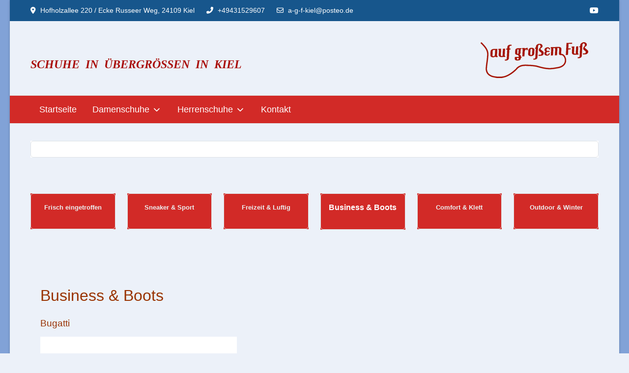

--- FILE ---
content_type: text/html; charset=utf-8
request_url: https://auf-grossem-fuss.de/index.php/herrenschuhe/herrenschuhe-business-boots/2705-bugatti-25
body_size: 12091
content:
<!DOCTYPE html>
<html lang="de-de" dir="ltr">

<head>
   <meta http-equiv="X-UA-Compatible" content="IE=edge" /><meta name="viewport" content="width=device-width, initial-scale=1" /><meta name="HandheldFriendly" content="true" /><meta name="apple-mobile-web-app-capable" content="YES" /> <!-- document meta -->
   <meta charset="utf-8">
	<meta name="description" content="Herrenschuhe in Übergrößen in Kiel sind im Schuhgeschäft auf großem Fuß in Kiel stets in großen Größen vorrätig.">
	<meta name="generator" content="Joomla! - Open Source Content Management">
	<title>Bugatti</title>
<link href="/images/logo.png?919d9e" rel="shortcut icon" type="image/png" sizes="any">
	<link href="https://use.fontawesome.com/releases/v6.5.1/css/all.css?919d9e" rel="stylesheet">
	<link href="/media/vendor/joomla-custom-elements/css/joomla-alert.min.css?0.4.1" rel="stylesheet">
	<link href="https://auf-grossem-fuss.de/plugins/system/jmgyoutubedsgvo/assets/css/jmgyoutubedsgvo.css" rel="stylesheet">
	<link href="/plugins/system/cookiespolicynotificationbar/assets/css/cpnb-style.min.css" rel="stylesheet" media="all">
	<style>

/* BEGIN: Cookies Policy Notification Bar - J! system plugin (Powered by: Web357.com) */
.cpnb-outer { border-color: rgba(12, 40, 107, 1); }
.cpnb-outer.cpnb-div-position-top { border-bottom-width: 1px; }
.cpnb-outer.cpnb-div-position-bottom { border-top-width: 1px; }
.cpnb-outer.cpnb-div-position-top-left, .cpnb-outer.cpnb-div-position-top-right, .cpnb-outer.cpnb-div-position-bottom-left, .cpnb-outer.cpnb-div-position-bottom-right { border-width: 1px; }
.cpnb-message { color: #f1f1f3; }
.cpnb-message a { color: #ffffff }
.cpnb-button, .cpnb-button-ok, .cpnb-m-enableAllButton { -webkit-border-radius: 4px; -moz-border-radius: 4px; border-radius: 4px; font-size: 12px; color: #ffffff; background-color: rgba(50, 181, 81, 1); }
.cpnb-button:hover, .cpnb-button:focus, .cpnb-button-ok:hover, .cpnb-button-ok:focus, .cpnb-m-enableAllButton:hover, .cpnb-m-enableAllButton:focus { color: #ffffff; background-color: rgba(55, 143, 41, 1); }
.cpnb-button-decline, .cpnb-button-delete, .cpnb-button-decline-modal, .cpnb-m-DeclineAllButton { color: #ffffff; background-color: rgba(119, 31, 31, 1); }
.cpnb-button-decline:hover, .cpnb-button-decline:focus, .cpnb-button-delete:hover, .cpnb-button-delete:focus, .cpnb-button-decline-modal:hover, .cpnb-button-decline-modal:focus, .cpnb-m-DeclineAllButton:hover, .cpnb-m-DeclineAllButton:focus { color: #ffffff; background-color: rgba(175, 38, 20, 1); }
.cpnb-button-cancel, .cpnb-button-reload, .cpnb-button-cancel-modal { color: #ffffff; background-color: rgba(90, 90, 90, 1); }
.cpnb-button-cancel:hover, .cpnb-button-cancel:focus, .cpnb-button-reload:hover, .cpnb-button-reload:focus, .cpnb-button-cancel-modal:hover, .cpnb-button-cancel-modal:focus { color: #ffffff; background-color: rgba(54, 54, 54, 1); }
.cpnb-button-settings, .cpnb-button-settings-modal { color: #ffffff; background-color: rgba(90, 90, 90, 1); }
.cpnb-button-settings:hover, .cpnb-button-settings:focus, .cpnb-button-settings-modal:hover, .cpnb-button-settings-modal:focus { color: #ffffff; background-color: rgba(54, 54, 54, 1); }
.cpnb-button-more-default, .cpnb-button-more-modal { color: #ffffff; background-color: rgba(123, 138, 139, 1); }
.cpnb-button-more-default:hover, .cpnb-button-more-modal:hover, .cpnb-button-more-default:focus, .cpnb-button-more-modal:focus { color: #ffffff; background-color: rgba(105, 118, 119, 1); }
.cpnb-m-SaveChangesButton { color: #ffffff; background-color: rgba(133, 199, 136, 1); }
.cpnb-m-SaveChangesButton:hover, .cpnb-m-SaveChangesButton:focus { color: #ffffff; background-color: rgba(96, 153, 100, 1); }
@media only screen and (max-width: 600px) {
.cpnb-left-menu-toggle::after, .cpnb-left-menu-toggle-button {
content: "Categories";
}
}
/* END: Cookies Policy Notification Bar - J! system plugin (Powered by: Web357.com) */
</style>
<script src="/media/vendor/jquery/js/jquery.min.js?3.7.1"></script>
	<script src="/media/astroid/js/jquery.easing.min.js?919d9e"></script>
	<script src="/media/astroid/js/offcanvas.min.js?919d9e"></script>
	<script src="/media/astroid/js/mobilemenu.min.js?919d9e"></script>
	<script src="/media/astroid/js/megamenu.min.js?919d9e"></script>
	<script src="/media/astroid/js/jquery.hoverIntent.min.js?919d9e"></script>
	<script src="/media/astroid/js/smooth-scroll.polyfills.min.js?919d9e"></script>
	<script src="/media/astroid/js/script.min.js?919d9e"></script>
	<script type="application/json" class="joomla-script-options new">{"joomla.jtext":{"ERROR":"Fehler","MESSAGE":"Nachricht","NOTICE":"Hinweis","WARNING":"Warnung","JCLOSE":"Schließen","JOK":"OK","JOPEN":"Öffnen"},"system.paths":{"root":"","rootFull":"https:\/\/auf-grossem-fuss.de\/","base":"","baseFull":"https:\/\/auf-grossem-fuss.de\/"},"csrf.token":"bf2397dcd774408e675e50bd44b5fb85"}</script>
	<script src="/media/system/js/core.min.js?a3d8f8"></script>
	<script src="/media/system/js/messages.min.js?9a4811" type="module"></script>
	<script src="/modules/mod_articles_news_isto/assets/jquery.touchSlider.js"></script>
	<script src="/plugins/system/cookiespolicynotificationbar/assets/js/cookies-policy-notification-bar.min.js"></script>
	<script>
			var scroll = new SmoothScroll('a[href*="#"]', {
            speed: 367
            , header: ".astroid-header"
			});</script>
	<script type="application/ld+json">{"@context":"https://schema.org","@graph":[{"@type":"Organization","@id":"https://auf-grossem-fuss.de/#/schema/Organization/base","name":"Auf großem Fuß - Schuhe Übergrößen Kiel","url":"https://auf-grossem-fuss.de/"},{"@type":"WebSite","@id":"https://auf-grossem-fuss.de/#/schema/WebSite/base","url":"https://auf-grossem-fuss.de/","name":"Auf großem Fuß - Schuhe Übergrößen Kiel","publisher":{"@id":"https://auf-grossem-fuss.de/#/schema/Organization/base"}},{"@type":"WebPage","@id":"https://auf-grossem-fuss.de/#/schema/WebPage/base","url":"https://auf-grossem-fuss.de/index.php/herrenschuhe/herrenschuhe-business-boots/2705-bugatti-25","name":"Bugatti","description":"Herrenschuhe in Übergrößen in Kiel sind im Schuhgeschäft auf großem Fuß in Kiel stets in großen Größen vorrätig.","isPartOf":{"@id":"https://auf-grossem-fuss.de/#/schema/WebSite/base"},"about":{"@id":"https://auf-grossem-fuss.de/#/schema/Organization/base"},"inLanguage":"de-DE"},{"@type":"Article","@id":"https://auf-grossem-fuss.de/#/schema/com_content/article/2705","name":"Bugatti","headline":"Bugatti","inLanguage":"de-DE","isPartOf":{"@id":"https://auf-grossem-fuss.de/#/schema/WebPage/base"}}]}</script>
	<script>

// BEGIN: Cookies Policy Notification Bar - J! system plugin (Powered by: Web357.com)
var cpnb_config = {"w357_joomla_caching":0,"w357_position":"bottom","w357_show_close_x_icon":"1","w357_hide_after_time":"display_always","w357_duration":"60","w357_animate_duration":"1000","w357_limit":"0","w357_message":"Um die optimale Nutzung unserer Website zu ermöglichen, verwenden wir Cookies. Um nicht gegen geltende Gesetze zu verstoßen, benötigen wir dazu Ihr ausdrückliches Einverständnis.","w357_display_ok_btn":"1","w357_buttonText":"Ja, ich gebe mein Einverständnis!","w357_display_decline_btn":"1","w357_buttonDeclineText":"Ablehnen","w357_display_cancel_btn":"0","w357_buttonCancelText":"Schließen","w357_display_settings_btn":0,"w357_buttonSettingsText":"Einstellungen","w357_buttonMoreText":"Weitere Informationen","w357_buttonMoreLink":"","w357_display_more_info_btn":"1","w357_fontColor":"#f1f1f3","w357_linkColor":"#ffffff","w357_fontSize":"12px","w357_backgroundColor":"rgba(54, 100, 168, 1)","w357_borderWidth":"1","w357_body_cover":"1","w357_overlay_state":"0","w357_overlay_color":"rgba(10, 10, 10, 0.3)","w357_height":"auto","w357_cookie_name":"cookiesDirective","w357_link_target":"_self","w357_popup_width":"800","w357_popup_height":"600","w357_customText":"\u003Ch1\u003EVereinbarung zur Verwendung von Cookies\u003C\/h1\u003E\r\n\u003Chr \/\u003E\r\n\u003Ch3\u003EAllgemeine Verwendung\u003C\/h3\u003E\r\n\u003Cp\u003EWir verwenden Cookies, Tracking Pixels und ähnliche Technologien auf unserer Website. Cookies sind kleine Dateien, die von uns erstellt und auf Ihrem Gerät gespeichert werden. Unsere Website verwendet Cookies, die von uns oder von Dritten zu verschiedenen Zwecken im Rahmen der Verwendung und Funktionalität einschließlich der Personalisierung unserer Website abgelegt werden. Es ist möglich, dass Cookies verwendet werden, um zu nachzuvollziehen, wie Sie die Website verwenden und so zielgerichtete Werbung anzuzeigen.\u003C\/p\u003E\r\n\u003Ch3\u003EDritt-Anbieter\u003C\/h3\u003E\r\n\u003Cp\u003EUnsere Website nutzt verschiedene Dienste von Dritt-Anbietern. Wenn Sie auf unserer Website sind, können diese Dienste anonyme Cookies im Browser des Benutzers ablegen und diese Cookies mit in der Cookie-Datei des Besuchers speichern. Im folgenden eine Liste einiger derartiger Dienste: Google, Facebook, Twitter, Adroll, MailChimp, Sucuri, Intercom und andere soziale Netzwerke, Anzeigen-Agenturen, Sicherheits-Software wie z.B. Firewalls, Datenanalyse-Unternehmen und Anbieter von Internetzugängen. Diese Dienste sammeln möglicherweise auch anonyme Identifizierungsmerkmale wie die IP-Adresse, den HTTP-Referrer, die eindeutige Geräte-Kennung und andere nicht-persönliche Informationen zur Identifizierung sowie Server Logfiles.\u003C\/p\u003E\r\n\u003Chr \/\u003E","w357_more_info_btn_type":"custom_text","w357_blockCookies":"1","w357_autoAcceptAfterScrolling":"0","w357_numOfScrolledPixelsBeforeAutoAccept":"300","w357_reloadPageAfterAccept":"0","w357_enableConfirmationAlerts":"0","w357_enableConfirmationAlertsForAcceptBtn":0,"w357_enableConfirmationAlertsForDeclineBtn":0,"w357_enableConfirmationAlertsForDeleteBtn":0,"w357_confirm_allow_msg":"Hiermit erlauben Sie, dass diese Website in diesem Browser Cookies setzen und verwenden darf. Sind Sie sicher, dass Sie diese Funktion aktivieren und erlauben möchten?","w357_confirm_delete_msg":"Hiermit löschen Sie die von dieser Website in diesem Browser gesetzen Cookies. Sind Sie sicher, dass Sie alle Cookies dieser Website deaktivieren und löschen möchten?","w357_show_in_iframes":"0","w357_shortcode_is_enabled_on_this_page":0,"w357_base_url":"https:\/\/auf-grossem-fuss.de\/","w357_base_ajax_url":"https:\/\/auf-grossem-fuss.de\/","w357_current_url":"https:\/\/auf-grossem-fuss.de\/index.php\/herrenschuhe\/herrenschuhe-business-boots\/2705-bugatti-25","w357_always_display":"0","w357_show_notification_bar":true,"w357_expiration_cookieSettings":"365","w357_expiration_cookieAccept":"365","w357_expiration_cookieDecline":"180","w357_expiration_cookieCancel":"3","w357_accept_button_class_notification_bar":"cpnb-accept-btn","w357_decline_button_class_notification_bar":"cpnb-decline-btn","w357_cancel_button_class_notification_bar":"cpnb-cancel-btn","w357_settings_button_class_notification_bar":"cpnb-settings-btn","w357_moreinfo_button_class_notification_bar":"cpnb-moreinfo-btn","w357_accept_button_class_notification_bar_modal_window":"cpnb-accept-btn-m","w357_decline_button_class_notification_bar_modal_window":"cpnb-decline-btn-m","w357_save_button_class_notification_bar_modal_window":"cpnb-save-btn-m","w357_buttons_ordering":"[\u0022ok\u0022,\u0022decline\u0022,\u0022cancel\u0022,\u0022settings\u0022,\u0022moreinfo\u0022]"};
// END: Cookies Policy Notification Bar - J! system plugin (Powered by: Web357.com)
</script>
	<script>

// BEGIN: Cookies Policy Notification Bar - J! system plugin (Powered by: Web357.com)
var cpnb_cookiesCategories = {"cookie_categories_group0":{"cookie_category_id":"required-cookies","cookie_category_name":"Required Cookies","cookie_category_description":"The Required or Functional cookies relate to the functionality of our websites and allow us to improve the service we offer to you through our websites, for example by allowing you to carry information across pages of our website to avoid you having to re-enter information, or by recognizing your preferences when you return to our website.","cookie_category_checked_by_default":"2","cookie_category_status":"1"},"cookie_categories_group1":{"cookie_category_id":"analytical-cookies","cookie_category_name":"Analytical Cookies","cookie_category_description":"Analytical cookies allow us to recognize and to count the number of visitors to our website, to see how visitors move around the website when they are using it and to record which content viewers view and are interested in. This helps us to determine how frequently particular pages and advertisements are visited and to determine the most popular areas of our website. This helps us to improve the service which we offer to you by helping us make sure our users are finding the information they are looking for, by providing anonymized demographic data to third parties in order to target advertising more appropriately to you, and by tracking the success of advertising campaigns on our website.","cookie_category_checked_by_default":"0","cookie_category_status":"1"},"cookie_categories_group2":{"cookie_category_id":"social-media-cookies","cookie_category_name":"Social Media","cookie_category_description":"These cookies allow you to share Website content with social media platforms (e.g., Facebook, Twitter, Instagram). We have no control over these cookies as they are set by the social media platforms themselves.","cookie_category_checked_by_default":"0","cookie_category_status":"1"},"cookie_categories_group3":{"cookie_category_id":"targeted-advertising-cookies","cookie_category_name":"Targeted Advertising Cookies","cookie_category_description":"Advertising and targeting cookies are used to deliver advertisements more relevant to you, but can also limit the number of times you see an advertisement and be used to chart the effectiveness of an ad campaign by tracking users’ clicks. They can also provide security in transactions. They are usually placed by third-party advertising networks with a website operator’s permission but can be placed by the operator themselves. They can remember that you have visited a website, and this information can be shared with other organizations, including other advertisers. They cannot determine who you are though, as the data collected is never linked to your profile. ","cookie_category_checked_by_default":"0","cookie_category_status":"1"}};
// END: Cookies Policy Notification Bar - J! system plugin (Powered by: Web357.com)
</script>
	<script>

// BEGIN: Cookies Policy Notification Bar - J! system plugin (Powered by: Web357.com)
var cpnb_manager = {"w357_m_modalState":"0","w357_m_floatButtonState":"1","w357_m_floatButtonPosition":"bottom_left","w357_m_HashLink":"cookies","w357_m_modal_menuItemSelectedBgColor":"rgba(200, 200, 200, 1)","w357_m_saveChangesButtonColorAfterChange":"rgba(13, 92, 45, 1)","w357_m_floatButtonIconSrc":"https:\/\/auf-grossem-fuss.de\/media\/plg_system_cookiespolicynotificationbar\/icons\/cpnb-cookies-manager-icon-1-64x64.png","w357_m_FloatButtonIconType":"image","w357_m_FloatButtonIconFontAwesomeName":"fas fa-cookie-bite","w357_m_FloatButtonIconFontAwesomeSize":"fa-lg","w357_m_FloatButtonIconFontAwesomeColor":"rgba(61, 47, 44, 0.84)","w357_m_FloatButtonIconUikitName":"cog","w357_m_FloatButtonIconUikitSize":"1","w357_m_FloatButtonIconUikitColor":"rgba(61, 47, 44, 0.84)","w357_m_floatButtonText":"Cookie Manager","w357_m_modalHeadingText":"Erweiterte Cookie Einstellungen","w357_m_checkboxText":"Aktiviert","w357_m_lockedText":"(Gesperrt)","w357_m_EnableAllButtonText":"Allow All Cookies","w357_m_DeclineAllButtonText":"Alle Cookies ablehnen","w357_m_SaveChangesButtonText":"Einstellungen speichern","w357_m_confirmationAlertRequiredCookies":"Diese Cookies sind für diese Website unbedingt erforderlich. Sie können diese Kategorie von Cookies nicht deaktivieren. Vielen Dank für dein Verständnis!"};
// END: Cookies Policy Notification Bar - J! system plugin (Powered by: Web357.com)
</script>
 <!-- joomla head -->
   <link href="/media/templates/site/tp_company/css/compiled-e95b73f13493beef0890ac07e6862851.css" rel="stylesheet" type="text/css" />
<link href="/media/templates/site/tp_company/css/compiled-e49fd017e87696a951b43fc4b55c7b6d.css" rel="stylesheet" type="text/css" />
 <!-- head styles -->
    <!-- head scripts -->

<!-- BEGIN: Google Analytics -->
<!-- The cookies are disabled for the analytical-cookies category . -->
<!-- END: Google Analytics -->

<!-- BEGIN: Facebook -->
<!-- The cookies are disabled for the social-media-cookies category . -->
<!-- END: Facebook -->
</head> <!-- document head -->

<body class="site astroid-framework com-content view-article layout-blog itemid-267 herrenschuhe-business-boots-alias tp-style-38 de-DE ltr">
   <a title="Back to Top" id="astroid-backtotop" class="square" href="javascript:void(0)"><i class="fas fa-arrow-up"></i></a><!-- astroid container -->
<div class="astroid-container">
    <div class="astroid-mobilemenu d-none d-init dir-left" data-class-prefix="astroid-mobilemenu" id="astroid-mobilemenu">
   <div class="burger-menu-button active">
      <button aria-label="Mobile Menu Toggle" type="button" class="button close-offcanvas offcanvas-close-btn">
         <span class="box">
            <span class="inner"></span>
         </span>
      </button>
   </div>
   <ul class="astroid-mobile-menu d-none"><li class="nav-item nav-item-id-101 nav-item-level-1 nav-item-default"><!--menu link starts-->
<a href="/index.php" title="Startseite" class=" nav-link-item-id-101 nav-link item-link-component item-level-1" data-drop-action="hover">
   <span class="nav-title">
                                          Startseite                              </span>
   </a>
<!--menu link ends--></li><li class="nav-item nav-item-id-272 nav-item-level-1 nav-item-deeper nav-item-parent has-megamenu nav-item-megamenu"><!--menu link starts-->
<a href="/index.php/damenschuhe" title="Damenschuhe" class=" nav-link-item-id-272 nav-link item-link-component item-level-1" data-drop-action="hover">
   <span class="nav-title">
                                          Damenschuhe                              </span>
   </a>
<!--menu link ends--><ul class="nav-child list-group navbar-subnav level-1"><li class="nav-item-submenu nav-item-id-275 nav-item-level-2 nav-item-parent nav-item-megamenu"><!--menu link starts-->
<a href="/index.php/damenschuhe/damenschuhe-frisch-eingetroffen" title="Frisch eingetroffen" class=" nav-link-item-id-275 nav-link item-link-component item-level-2" data-drop-action="hover">
   <span class="nav-title">
                                          Frisch eingetroffen                              </span>
   </a>
<!--menu link ends--></li><li class="nav-item-submenu nav-item-id-279 nav-item-level-2 nav-item-parent nav-item-megamenu"><!--menu link starts-->
<a href="/index.php/damenschuhe/damenschuhe-sneaker-booties" title="Sneaker &amp; Booties" class=" nav-link-item-id-279 nav-link item-link-component item-level-2" data-drop-action="hover">
   <span class="nav-title">
                                          Sneaker &amp; Booties                              </span>
   </a>
<!--menu link ends--></li><li class="nav-item-submenu nav-item-id-280 nav-item-level-2 nav-item-parent nav-item-megamenu"><!--menu link starts-->
<a href="/index.php/damenschuhe/damenschuhe-elegant" title="Elegant" class=" nav-link-item-id-280 nav-link item-link-component item-level-2" data-drop-action="hover">
   <span class="nav-title">
                                          Elegant                              </span>
   </a>
<!--menu link ends--></li><li class="nav-item-submenu nav-item-id-281 nav-item-level-2 nav-item-parent nav-item-megamenu"><!--menu link starts-->
<a href="/index.php/damenschuhe/damenschuhe-comfort" title="Comfort" class=" nav-link-item-id-281 nav-link item-link-component item-level-2" data-drop-action="hover">
   <span class="nav-title">
                                          Comfort                              </span>
   </a>
<!--menu link ends--></li><li class="nav-item-submenu nav-item-id-282 nav-item-level-2 nav-item-parent nav-item-megamenu"><!--menu link starts-->
<a href="/index.php/damenschuhe/damenschuhe-luftig" title="Luftig" class=" nav-link-item-id-282 nav-link item-link-component item-level-2" data-drop-action="hover">
   <span class="nav-title">
                                          Luftig                              </span>
   </a>
<!--menu link ends--></li><li class="nav-item-submenu nav-item-id-283 nav-item-level-2 nav-item-parent nav-item-megamenu"><!--menu link starts-->
<a href="/index.php/damenschuhe/damenschuhe-warm-outdoor" title="Warm &amp; Outdoor" class=" nav-link-item-id-283 nav-link item-link-component item-level-2" data-drop-action="hover">
   <span class="nav-title">
                                          Warm &amp; Outdoor                              </span>
   </a>
<!--menu link ends--></li></ul></li><li class="nav-item nav-item-id-248 nav-item-level-1 nav-item-active nav-item-deeper nav-item-parent has-megamenu nav-item-megamenu"><!--menu link starts-->
<a href="/index.php/herrenschuhe" title="Herrenschuhe" class=" nav-link-item-id-248 nav-link active item-link-component item-level-1" data-drop-action="hover">
   <span class="nav-title">
                                          Herrenschuhe                              </span>
   </a>
<!--menu link ends--><ul class="nav-child list-group navbar-subnav level-1"><li class="nav-item-submenu nav-item-id-264 nav-item-level-2 nav-item-parent nav-item-megamenu"><!--menu link starts-->
<a href="/index.php/herrenschuhe/herrenschuhe-frisch-eingetroffen" title="Frisch eingetroffen" class=" nav-link-item-id-264 nav-link item-link-component item-level-2" data-drop-action="hover">
   <span class="nav-title">
                                          Frisch eingetroffen                              </span>
   </a>
<!--menu link ends--></li><li class="nav-item-submenu nav-item-id-265 nav-item-level-2 nav-item-parent nav-item-megamenu"><!--menu link starts-->
<a href="/index.php/herrenschuhe/herrenschuhe-sneaker-sport" title="Sneaker &amp; Sport" class=" nav-link-item-id-265 nav-link item-link-component item-level-2" data-drop-action="hover">
   <span class="nav-title">
                                          Sneaker &amp; Sport                              </span>
   </a>
<!--menu link ends--></li><li class="nav-item-submenu nav-item-id-266 nav-item-level-2 nav-item-parent nav-item-megamenu"><!--menu link starts-->
<a href="/index.php/herrenschuhe/herrenschuhe-freizeit-luftig" title="Freizeit &amp; Luftig" class=" nav-link-item-id-266 nav-link item-link-component item-level-2" data-drop-action="hover">
   <span class="nav-title">
                                          Freizeit &amp; Luftig                              </span>
   </a>
<!--menu link ends--></li><li class="nav-item-submenu nav-item-id-267 nav-item-level-2 nav-item-current nav-item-active nav-item-parent nav-item-megamenu"><!--menu link starts-->
<a href="/index.php/herrenschuhe/herrenschuhe-business-boots" title="Business &amp; Boots" class=" nav-link-item-id-267 nav-link active item-link-component item-level-2" data-drop-action="hover">
   <span class="nav-title">
                                          Business &amp; Boots                              </span>
   </a>
<!--menu link ends--></li><li class="nav-item-submenu nav-item-id-268 nav-item-level-2 nav-item-parent nav-item-megamenu"><!--menu link starts-->
<a href="/index.php/herrenschuhe/herrenschuhe-comfort-slipper-klett" title="Comfort &amp; Klett" class=" nav-link-item-id-268 nav-link item-link-component item-level-2" data-drop-action="hover">
   <span class="nav-title">
                                          Comfort &amp; Klett                              </span>
   </a>
<!--menu link ends--></li><li class="nav-item-submenu nav-item-id-269 nav-item-level-2 nav-item-parent nav-item-megamenu"><!--menu link starts-->
<a href="/index.php/herrenschuhe/herrenschuhe-outdoor-winter" title="Outdoor &amp; Winter" class=" nav-link-item-id-269 nav-link item-link-component item-level-2" data-drop-action="hover">
   <span class="nav-title">
                                          Outdoor &amp; Winter                              </span>
   </a>
<!--menu link ends--></li></ul></li><li class="nav-item nav-item-id-270 nav-item-level-1"><!--menu link starts-->
<a href="/index.php/kontakt" title="Kontakt" class=" nav-link-item-id-270 nav-link item-link-component item-level-1" data-drop-action="hover">
   <span class="nav-title">
                                          Kontakt                              </span>
   </a>
<!--menu link ends--></li></ul></div>    <!-- astroid content -->
    <div class="astroid-content">
                <!-- astroid layout -->
        <div class="astroid-layout astroid-layout-boxed">
                        <!-- astroid wrapper -->
            <div class="astroid-wrapper">
                                <section class="astroid-section" id="tb-0gk9k0im2"><div class="container"><div class="astroid-row row" id="ar-92acsn2eq"><div class="astroid-column col-lg-8 col-md-12 col-sm-12 col-12" id="tl-04toinw2w"><div class="astroid-module-position" id="k-mhj4hsa80"><div class="astroid-contact-info">
         <span class="astroid-contact-address">
                     <i class="fas fa-map-marker-alt"></i>
                           Hofholzallee 220 / Ecke Russeer Weg, 24109 Kiel      </span>
   
         <span class="astroid-contact-phone">
                     <i class="fas fa-phone-alt"></i>
                           <a href="tel:+49431529607">+49431529607</a>
      </span>
   
   
         <span class="astroid-contact-email">
                     <i class="far fa-envelope"></i>
                           <a href="mailto:a-g-f-kiel@posteo.de">a-g-f-kiel@posteo.de</a>
      </span>
   
   </div></div></div><div class="astroid-column col-lg-4 col-md-12 col-sm-12 col-12 float-right" id="tr-1iq2c9urj"><div class="astroid-module-position float-right" id="si-bsmg7jrp4"><div class="astroid-social-icons row">
    <div class="col"><a title="YouTube"  href="https://www.youtube.com/watch?v=lIAdWPp-BZ8" target="_blank" rel="noopener"><i class="fab fa-youtube"></i></a></div></div></div></div></div></div></section><section class="astroid-section hideonxs hideonsm hideonmd" id="lub-6eqtlmfp1"><div class="container"><div class="astroid-row row" id="ar-2cqz09asv"><div class="astroid-column col-lg-6 col-md-12 col-sm-12 col-12" id="l-g2w9xkyv9"><div class="astroid-module-position" id="ld-rq65aox04"><div class="logo-position moduletable ">
        
<div id="mod-custom38" class="mod-custom custom">
    <h3> </h3>
<h3><em><span style="color: #a90e0a; font-family: georgia, palatino, serif;"><strong><br /><span style="font-size: 24px;">SCHUHE  IN  ÜBERGRÖSSEN  IN  KIEL</span></strong></span><br /></em></h3></div>
</div></div></div><div class="astroid-column col-lg-6 col-md-12 col-sm-12 col-12 float-right" id="tr-0p2fnz4n6"><div class="astroid-module-position float-right" id="b-cmkl1l13g"><div class="banner-position moduletable ">
        
<div id="mod-custom265" class="mod-custom custom">
    <p><img style="float: left;" src="/images/logo.png" width="220" height="85" /></p></div>
</div></div></div></div></div></section><section class="astroid-section astroid-header-section border-bottom border-top" id="hs-1529472563843"><div class="container"><div class="astroid-row row" id="ar-1529472563843"><div class="astroid-column col-lg-12 col-md-12 col-sm-12 col-12" id="ac-1529472563843"><div class="astroid-module-position" id="h-xcsd4jegr"><!-- header starts -->
<header data-megamenu data-megamenu-class=".has-megamenu" data-megamenu-content-class=".megamenu-container" data-dropdown-arrow="true" data-header-offset="true" data-transition-speed="100" data-megamenu-animation="slide" data-easing="linear" data-astroid-trigger="hover" data-megamenu-submenu-class=".nav-submenu,.nav-submenu-static" id="astroid-header" class="astroid-header astroid-horizontal-header astroid-horizontal-left-header">
   <div class="d-flex flex-row justify-content-between">
               <div class="d-flex d-lg-none justify-content-start">
            <div class="header-mobilemenu-trigger d-lg-none burger-menu-button align-self-center" data-offcanvas="#astroid-mobilemenu" data-effect="mobilemenu-slide">
               <button aria-label="Mobile Menu Toggle" class="button" type="button"><span class="box"><span class="inner"></span></span></button>
            </div>
         </div>
            <div class="header-left-section d-flex justify-content-start flex-lg-grow-1">
                   <!-- logo starts -->
    <!-- image logo starts -->
        <div class="logo-wrapper astroid-logo">
                <a target="_self" class="astroid-logo astroid-logo-image d-flex align-items-center mr-0 mr-lg-4" href="https://auf-grossem-fuss.de/">
                                                                    
            <img src="https://auf-grossem-fuss.de/images/logo.png" alt="Auf großem Fuß - Schuhe Übergrößen Kiel" class="astroid-logo-mobile" />                            </a>
            </div>
    <!-- image logo ends -->
<!-- logo ends -->                        <div class="header-left-block d-none d-lg-block align-self-center ms-4">
                  <div class="header-block-item d-flex justify-content-start align-items-center"></div>              </div>
                   <div class=" align-self-center px-2 d-none d-lg-block"><ul class="nav astroid-nav d-none d-lg-flex"><li data-position="right" class="nav-item nav-item-id-101 nav-item-level-1 nav-item-default"><!--menu link starts-->
<a href="/index.php" title="Startseite" class=" nav-link-item-id-101 nav-link item-link-component item-level-1" data-drop-action="hover">
   <span class="nav-title">
                                          Startseite                              </span>
   </a>
<!--menu link ends--></li><li data-position="left" class="nav-item nav-item-id-272 nav-item-level-1 nav-item-deeper nav-item-parent has-megamenu nav-item-megamenu"><!--menu link starts-->
<a href="/index.php/damenschuhe" title="Damenschuhe" class=" nav-link-item-id-272 nav-link megamenu-item-link item-link-component item-level-1" data-drop-action="hover">
   <span class="nav-title">
                                          Damenschuhe                                                <i class="fas fa-chevron-down nav-item-caret"></i>
                  </span>
   </a>
<!--menu link ends--><div style="width:200px" class="megamenu-container"><div class="row m-0"><div class="col col-md-12"><ul class="nav-submenu megamenu-submenu-level-1"><li class="megamenu-menu-item nav-item-submenu nav-item-id-275 nav-item-level-2 nav-item-parent nav-item-megamenu"><!--menu link starts-->
<a href="/index.php/damenschuhe/damenschuhe-frisch-eingetroffen" title="Frisch eingetroffen" class="megamenu-title nav-link-item-id-275 megamenu-item-link item-link-component item-level-2" data-drop-action="hover">
   <span class="nav-title">
                                          Frisch eingetroffen                              </span>
   </a>
<!--menu link ends--></li></ul></div></div><div class="row m-0"><div class="col col-md-12"><ul class="nav-submenu megamenu-submenu-level-1"><li class="megamenu-menu-item nav-item-submenu nav-item-id-279 nav-item-level-2 nav-item-parent nav-item-megamenu"><!--menu link starts-->
<a href="/index.php/damenschuhe/damenschuhe-sneaker-booties" title="Sneaker &amp; Booties" class="megamenu-title nav-link-item-id-279 megamenu-item-link item-link-component item-level-2" data-drop-action="hover">
   <span class="nav-title">
                                          Sneaker &amp; Booties                              </span>
   </a>
<!--menu link ends--></li></ul></div></div><div class="row m-0"><div class="col col-md-12"><ul class="nav-submenu megamenu-submenu-level-1"><li class="megamenu-menu-item nav-item-submenu nav-item-id-280 nav-item-level-2 nav-item-parent nav-item-megamenu"><!--menu link starts-->
<a href="/index.php/damenschuhe/damenschuhe-elegant" title="Elegant" class="megamenu-title nav-link-item-id-280 megamenu-item-link item-link-component item-level-2" data-drop-action="hover">
   <span class="nav-title">
                                          Elegant                              </span>
   </a>
<!--menu link ends--></li></ul></div></div><div class="row m-0"><div class="col col-md-12"><ul class="nav-submenu megamenu-submenu-level-1"><li class="megamenu-menu-item nav-item-submenu nav-item-id-281 nav-item-level-2 nav-item-parent nav-item-megamenu"><!--menu link starts-->
<a href="/index.php/damenschuhe/damenschuhe-comfort" title="Comfort" class="megamenu-title nav-link-item-id-281 megamenu-item-link item-link-component item-level-2" data-drop-action="hover">
   <span class="nav-title">
                                          Comfort                              </span>
   </a>
<!--menu link ends--></li></ul></div></div><div class="row m-0"><div class="col col-md-12"><ul class="nav-submenu megamenu-submenu-level-1"><li class="megamenu-menu-item nav-item-submenu nav-item-id-282 nav-item-level-2 nav-item-parent nav-item-megamenu"><!--menu link starts-->
<a href="/index.php/damenschuhe/damenschuhe-luftig" title="Luftig" class="megamenu-title nav-link-item-id-282 megamenu-item-link item-link-component item-level-2" data-drop-action="hover">
   <span class="nav-title">
                                          Luftig                              </span>
   </a>
<!--menu link ends--></li></ul></div></div><div class="row m-0"><div class="col col-md-12"><ul class="nav-submenu megamenu-submenu-level-1"><li class="megamenu-menu-item nav-item-submenu nav-item-id-283 nav-item-level-2 nav-item-parent nav-item-megamenu"><!--menu link starts-->
<a href="/index.php/damenschuhe/damenschuhe-warm-outdoor" title="Warm &amp; Outdoor" class="megamenu-title nav-link-item-id-283 megamenu-item-link item-link-component item-level-2" data-drop-action="hover">
   <span class="nav-title">
                                          Warm &amp; Outdoor                              </span>
   </a>
<!--menu link ends--></li></ul></div></div></div></li><li data-position="left" class="nav-item nav-item-id-248 nav-item-level-1 nav-item-active nav-item-deeper nav-item-parent has-megamenu nav-item-megamenu"><!--menu link starts-->
<a href="/index.php/herrenschuhe" title="Herrenschuhe" class=" nav-link-item-id-248 nav-link active megamenu-item-link item-link-component item-level-1" data-drop-action="hover">
   <span class="nav-title">
                                          Herrenschuhe                                                <i class="fas fa-chevron-down nav-item-caret"></i>
                  </span>
   </a>
<!--menu link ends--><div style="width:200px" class="megamenu-container"><div class="row m-0"><div class="col col-md-12"><ul class="nav-submenu megamenu-submenu-level-1"><li class="megamenu-menu-item nav-item-submenu nav-item-id-264 nav-item-level-2 nav-item-parent nav-item-megamenu"><!--menu link starts-->
<a href="/index.php/herrenschuhe/herrenschuhe-frisch-eingetroffen" title="Frisch eingetroffen" class="megamenu-title nav-link-item-id-264 megamenu-item-link item-link-component item-level-2" data-drop-action="hover">
   <span class="nav-title">
                                          Frisch eingetroffen                              </span>
   </a>
<!--menu link ends--></li></ul></div></div><div class="row m-0"><div class="col col-md-12"><ul class="nav-submenu megamenu-submenu-level-1"><li class="megamenu-menu-item nav-item-submenu nav-item-id-265 nav-item-level-2 nav-item-parent nav-item-megamenu"><!--menu link starts-->
<a href="/index.php/herrenschuhe/herrenschuhe-sneaker-sport" title="Sneaker &amp; Sport" class="megamenu-title nav-link-item-id-265 megamenu-item-link item-link-component item-level-2" data-drop-action="hover">
   <span class="nav-title">
                                          Sneaker &amp; Sport                              </span>
   </a>
<!--menu link ends--></li></ul></div></div><div class="row m-0"><div class="col col-md-12"><ul class="nav-submenu megamenu-submenu-level-1"><li class="megamenu-menu-item nav-item-submenu nav-item-id-266 nav-item-level-2 nav-item-parent nav-item-megamenu"><!--menu link starts-->
<a href="/index.php/herrenschuhe/herrenschuhe-freizeit-luftig" title="Freizeit &amp; Luftig" class="megamenu-title nav-link-item-id-266 megamenu-item-link item-link-component item-level-2" data-drop-action="hover">
   <span class="nav-title">
                                          Freizeit &amp; Luftig                              </span>
   </a>
<!--menu link ends--></li></ul></div></div><div class="row m-0"><div class="col col-md-12"><ul class="nav-submenu megamenu-submenu-level-1"><li class="megamenu-menu-item nav-item-submenu nav-item-id-267 nav-item-level-2 nav-item-current nav-item-active nav-item-parent nav-item-megamenu"><!--menu link starts-->
<a href="/index.php/herrenschuhe/herrenschuhe-business-boots" title="Business &amp; Boots" class="megamenu-title nav-link-item-id-267 active megamenu-item-link item-link-component item-level-2" data-drop-action="hover">
   <span class="nav-title">
                                          Business &amp; Boots                              </span>
   </a>
<!--menu link ends--></li></ul></div></div><div class="row m-0"><div class="col col-md-12"><ul class="nav-submenu megamenu-submenu-level-1"><li class="megamenu-menu-item nav-item-submenu nav-item-id-268 nav-item-level-2 nav-item-parent nav-item-megamenu"><!--menu link starts-->
<a href="/index.php/herrenschuhe/herrenschuhe-comfort-slipper-klett" title="Comfort &amp; Klett" class="megamenu-title nav-link-item-id-268 megamenu-item-link item-link-component item-level-2" data-drop-action="hover">
   <span class="nav-title">
                                          Comfort &amp; Klett                              </span>
   </a>
<!--menu link ends--></li></ul></div></div><div class="row m-0"><div class="col col-md-12"><ul class="nav-submenu megamenu-submenu-level-1"><li class="megamenu-menu-item nav-item-submenu nav-item-id-269 nav-item-level-2 nav-item-parent nav-item-megamenu"><!--menu link starts-->
<a href="/index.php/herrenschuhe/herrenschuhe-outdoor-winter" title="Outdoor &amp; Winter" class="megamenu-title nav-link-item-id-269 megamenu-item-link item-link-component item-level-2" data-drop-action="hover">
   <span class="nav-title">
                                          Outdoor &amp; Winter                              </span>
   </a>
<!--menu link ends--></li></ul></div></div></div></li><li data-position="right" class="nav-item nav-item-id-270 nav-item-level-1"><!--menu link starts-->
<a href="/index.php/kontakt" title="Kontakt" class=" nav-link-item-id-270 nav-link item-link-component item-level-1" data-drop-action="hover">
   <span class="nav-title">
                                          Kontakt                              </span>
   </a>
<!--menu link ends--></li></ul></div>      </div>
               <div></div>
                           <div class="header-right-section d-flex justify-content-end">
                                       <div class="header-right-block d-none d-lg-block align-self-center ms-4">
                  <div class="header-block-item d-flex justify-content-end align-items-center"></div>               </div>
                                  </div>
         </div>
</header>
<!-- header ends --><!-- header starts -->
<header id="astroid-sticky-header" data-megamenu data-megamenu-class=".has-megamenu" data-megamenu-content-class=".megamenu-container" data-dropdown-arrow="true" data-header-offset="true" data-transition-speed="100" data-megamenu-animation="slide" data-easing="linear" data-astroid-trigger="hover" data-megamenu-submenu-class=".nav-submenu" class="astroid-header astroid-header-sticky header-sticky-desktop header-sticky-mobile header-sticky-tablet d-none">
   <div class="container d-flex flex-row justify-content-between">
               <div class="d-flex d-lg-none justify-content-start">
            <div class="header-mobilemenu-trigger d-lg-none burger-menu-button align-self-center" data-offcanvas="#astroid-mobilemenu" data-effect="mobilemenu-slide">
               <button class="button" type="button" aria-label="Mobile Menu Toggle"><span class="box"><span class="inner"></span></span></button>
            </div>
         </div>
            <div class="header-left-section d-flex justify-content-start">
                   <!-- logo starts -->
    <!-- image logo starts -->
        <div class="logo-wrapper astroid-logo">
                <a target="_self" class="astroid-logo astroid-logo-image d-flex align-items-center mr-0 mr-lg-4" href="https://auf-grossem-fuss.de/">
                                                                    
            <img src="https://auf-grossem-fuss.de/images/logo.png" alt="Auf großem Fuß - Schuhe Übergrößen Kiel" class="astroid-logo-mobile" />                            </a>
            </div>
    <!-- image logo ends -->
<!-- logo ends -->               </div>
               <div></div>
            <div class="header-center-section d-none d-lg-flex justify-content-center flex-lg-grow-1"><div class=" astroid-nav-wraper align-self-center px-3 d-none d-lg-block mx-auto"><ul class="nav astroid-nav d-none d-lg-flex"><li data-position="right" class="nav-item nav-item-id-101 nav-item-level-1 nav-item-default"><!--menu link starts-->
<a href="/index.php" title="Startseite" class=" nav-link-item-id-101 nav-link item-link-component item-level-1" data-drop-action="hover">
   <span class="nav-title">
                                          Startseite                              </span>
   </a>
<!--menu link ends--></li><li data-position="left" class="nav-item nav-item-id-272 nav-item-level-1 nav-item-deeper nav-item-parent has-megamenu nav-item-megamenu"><!--menu link starts-->
<a href="/index.php/damenschuhe" title="Damenschuhe" class=" nav-link-item-id-272 nav-link megamenu-item-link item-link-component item-level-1" data-drop-action="hover">
   <span class="nav-title">
                                          Damenschuhe                                                <i class="fas fa-chevron-down nav-item-caret"></i>
                  </span>
   </a>
<!--menu link ends--><div style="width:200px" class="megamenu-container"><div class="row m-0"><div class="col col-md-12"><ul class="nav-submenu megamenu-submenu-level-1"><li class="megamenu-menu-item nav-item-submenu nav-item-id-275 nav-item-level-2 nav-item-parent nav-item-megamenu"><!--menu link starts-->
<a href="/index.php/damenschuhe/damenschuhe-frisch-eingetroffen" title="Frisch eingetroffen" class="megamenu-title nav-link-item-id-275 megamenu-item-link item-link-component item-level-2" data-drop-action="hover">
   <span class="nav-title">
                                          Frisch eingetroffen                              </span>
   </a>
<!--menu link ends--></li></ul></div></div><div class="row m-0"><div class="col col-md-12"><ul class="nav-submenu megamenu-submenu-level-1"><li class="megamenu-menu-item nav-item-submenu nav-item-id-279 nav-item-level-2 nav-item-parent nav-item-megamenu"><!--menu link starts-->
<a href="/index.php/damenschuhe/damenschuhe-sneaker-booties" title="Sneaker &amp; Booties" class="megamenu-title nav-link-item-id-279 megamenu-item-link item-link-component item-level-2" data-drop-action="hover">
   <span class="nav-title">
                                          Sneaker &amp; Booties                              </span>
   </a>
<!--menu link ends--></li></ul></div></div><div class="row m-0"><div class="col col-md-12"><ul class="nav-submenu megamenu-submenu-level-1"><li class="megamenu-menu-item nav-item-submenu nav-item-id-280 nav-item-level-2 nav-item-parent nav-item-megamenu"><!--menu link starts-->
<a href="/index.php/damenschuhe/damenschuhe-elegant" title="Elegant" class="megamenu-title nav-link-item-id-280 megamenu-item-link item-link-component item-level-2" data-drop-action="hover">
   <span class="nav-title">
                                          Elegant                              </span>
   </a>
<!--menu link ends--></li></ul></div></div><div class="row m-0"><div class="col col-md-12"><ul class="nav-submenu megamenu-submenu-level-1"><li class="megamenu-menu-item nav-item-submenu nav-item-id-281 nav-item-level-2 nav-item-parent nav-item-megamenu"><!--menu link starts-->
<a href="/index.php/damenschuhe/damenschuhe-comfort" title="Comfort" class="megamenu-title nav-link-item-id-281 megamenu-item-link item-link-component item-level-2" data-drop-action="hover">
   <span class="nav-title">
                                          Comfort                              </span>
   </a>
<!--menu link ends--></li></ul></div></div><div class="row m-0"><div class="col col-md-12"><ul class="nav-submenu megamenu-submenu-level-1"><li class="megamenu-menu-item nav-item-submenu nav-item-id-282 nav-item-level-2 nav-item-parent nav-item-megamenu"><!--menu link starts-->
<a href="/index.php/damenschuhe/damenschuhe-luftig" title="Luftig" class="megamenu-title nav-link-item-id-282 megamenu-item-link item-link-component item-level-2" data-drop-action="hover">
   <span class="nav-title">
                                          Luftig                              </span>
   </a>
<!--menu link ends--></li></ul></div></div><div class="row m-0"><div class="col col-md-12"><ul class="nav-submenu megamenu-submenu-level-1"><li class="megamenu-menu-item nav-item-submenu nav-item-id-283 nav-item-level-2 nav-item-parent nav-item-megamenu"><!--menu link starts-->
<a href="/index.php/damenschuhe/damenschuhe-warm-outdoor" title="Warm &amp; Outdoor" class="megamenu-title nav-link-item-id-283 megamenu-item-link item-link-component item-level-2" data-drop-action="hover">
   <span class="nav-title">
                                          Warm &amp; Outdoor                              </span>
   </a>
<!--menu link ends--></li></ul></div></div></div></li><li data-position="left" class="nav-item nav-item-id-248 nav-item-level-1 nav-item-active nav-item-deeper nav-item-parent has-megamenu nav-item-megamenu"><!--menu link starts-->
<a href="/index.php/herrenschuhe" title="Herrenschuhe" class=" nav-link-item-id-248 nav-link active megamenu-item-link item-link-component item-level-1" data-drop-action="hover">
   <span class="nav-title">
                                          Herrenschuhe                                                <i class="fas fa-chevron-down nav-item-caret"></i>
                  </span>
   </a>
<!--menu link ends--><div style="width:200px" class="megamenu-container"><div class="row m-0"><div class="col col-md-12"><ul class="nav-submenu megamenu-submenu-level-1"><li class="megamenu-menu-item nav-item-submenu nav-item-id-264 nav-item-level-2 nav-item-parent nav-item-megamenu"><!--menu link starts-->
<a href="/index.php/herrenschuhe/herrenschuhe-frisch-eingetroffen" title="Frisch eingetroffen" class="megamenu-title nav-link-item-id-264 megamenu-item-link item-link-component item-level-2" data-drop-action="hover">
   <span class="nav-title">
                                          Frisch eingetroffen                              </span>
   </a>
<!--menu link ends--></li></ul></div></div><div class="row m-0"><div class="col col-md-12"><ul class="nav-submenu megamenu-submenu-level-1"><li class="megamenu-menu-item nav-item-submenu nav-item-id-265 nav-item-level-2 nav-item-parent nav-item-megamenu"><!--menu link starts-->
<a href="/index.php/herrenschuhe/herrenschuhe-sneaker-sport" title="Sneaker &amp; Sport" class="megamenu-title nav-link-item-id-265 megamenu-item-link item-link-component item-level-2" data-drop-action="hover">
   <span class="nav-title">
                                          Sneaker &amp; Sport                              </span>
   </a>
<!--menu link ends--></li></ul></div></div><div class="row m-0"><div class="col col-md-12"><ul class="nav-submenu megamenu-submenu-level-1"><li class="megamenu-menu-item nav-item-submenu nav-item-id-266 nav-item-level-2 nav-item-parent nav-item-megamenu"><!--menu link starts-->
<a href="/index.php/herrenschuhe/herrenschuhe-freizeit-luftig" title="Freizeit &amp; Luftig" class="megamenu-title nav-link-item-id-266 megamenu-item-link item-link-component item-level-2" data-drop-action="hover">
   <span class="nav-title">
                                          Freizeit &amp; Luftig                              </span>
   </a>
<!--menu link ends--></li></ul></div></div><div class="row m-0"><div class="col col-md-12"><ul class="nav-submenu megamenu-submenu-level-1"><li class="megamenu-menu-item nav-item-submenu nav-item-id-267 nav-item-level-2 nav-item-current nav-item-active nav-item-parent nav-item-megamenu"><!--menu link starts-->
<a href="/index.php/herrenschuhe/herrenschuhe-business-boots" title="Business &amp; Boots" class="megamenu-title nav-link-item-id-267 active megamenu-item-link item-link-component item-level-2" data-drop-action="hover">
   <span class="nav-title">
                                          Business &amp; Boots                              </span>
   </a>
<!--menu link ends--></li></ul></div></div><div class="row m-0"><div class="col col-md-12"><ul class="nav-submenu megamenu-submenu-level-1"><li class="megamenu-menu-item nav-item-submenu nav-item-id-268 nav-item-level-2 nav-item-parent nav-item-megamenu"><!--menu link starts-->
<a href="/index.php/herrenschuhe/herrenschuhe-comfort-slipper-klett" title="Comfort &amp; Klett" class="megamenu-title nav-link-item-id-268 megamenu-item-link item-link-component item-level-2" data-drop-action="hover">
   <span class="nav-title">
                                          Comfort &amp; Klett                              </span>
   </a>
<!--menu link ends--></li></ul></div></div><div class="row m-0"><div class="col col-md-12"><ul class="nav-submenu megamenu-submenu-level-1"><li class="megamenu-menu-item nav-item-submenu nav-item-id-269 nav-item-level-2 nav-item-parent nav-item-megamenu"><!--menu link starts-->
<a href="/index.php/herrenschuhe/herrenschuhe-outdoor-winter" title="Outdoor &amp; Winter" class="megamenu-title nav-link-item-id-269 megamenu-item-link item-link-component item-level-2" data-drop-action="hover">
   <span class="nav-title">
                                          Outdoor &amp; Winter                              </span>
   </a>
<!--menu link ends--></li></ul></div></div></div></li><li data-position="right" class="nav-item nav-item-id-270 nav-item-level-1"><!--menu link starts-->
<a href="/index.php/kontakt" title="Kontakt" class=" nav-link-item-id-270 nav-link item-link-component item-level-1" data-drop-action="hover">
   <span class="nav-title">
                                          Kontakt                              </span>
   </a>
<!--menu link ends--></li></ul></div></div>         </div>
</header>
<!-- header ends --></div></div></div></div></section><section class="astroid-section" id="top-a"><div class="container"><div class="astroid-row row" id="ar-h082l4kb0"><div class="astroid-column col-lg-4 col-md-12 col-sm-12 col-12 col-lg-12" id="ac-9sbd70660"><div class="astroid-module-position" id="ta1-wkqltyni8"> <div class="moduletable ">
        <div class="border-layout">         <style type="text/css">

#touchSlider337 {position:relative; overflow:hidden;; }
#touchSlider337 .ul337 { position:absolute; top:0; left:0; overflow:hidden; margin:0;padding:0;}
#touchSlider337 .ul337 li {background:;font-size:1.5em; line-height:1.5em;  list-style:none;}
#touchSlider337 .newsflash-title, #touchSlider337 .newsflash-title a { color:#0f0f0f;}
#touchSlider337 .newsflash-image-container {  }
#touchSlider337 .newsflash_image {  height: ;width:100%;}
#touchSlider337 .ul337 li img {}
#touchSlider337 .ul337 li .fields-container {text-align:left;}
.btn_area337 { text-align:center; overflow:hidden; }
.btn_area337 button {border: none; display:block; width:100px; height:36px; background:#222222; font-size:16px; color:#f2f2f2; font-weight:bold; }
.btn_area337 button.btn_prev337 { width:100px;float:left; }
.btn_area337 button.btn_next337 { width:100px;float:right; }
.paging337 { text-align:center; overflow:hidden; }
.paging337 .btn_page { display:inline-block; width:10px; height:10px; margin:3px; font-size:0px; line-height:0; text-indent:-9999px; background:#3399CC; }
.paging337 .btn_page.on { background:#ff0000; }
.newsflash-image-container img {
	-webkit-transition: all 0.3s linear;
	-moz-transition: all 0.3s linear;
	transition: all 0.3s linear;}
.newsflash-image-container a  img:hover {opacity: 0.7;}
.cont337 .ts-controls { text-align:center;margin: 10px 0 ;}
 
.cont337  .ts-paging-btn {
	display: inline-block;
	width: 20px;
	height: 10px;
	max-height: 10px;
	padding-top: 20px;
	margin-left: 7px;
	border-radius: 10px;
	background: #dddddd;
	overflow: hidden;
	border: none;
}
.cont337  .ts-paging-btn:hover, .cont337  .ts-paging-btn.ts-paging-active {
    background: #222222;
}

</style>

<script>

jQuery(document).ready(function() {
	jQuery("#touchSlider337").touchSlider({
	    // infinite scroll
	  roll: true,
	  // 'swipe' or 'fade'
	  mode: 'fade',
	   // flexible layout
	  flexible: true,
	  // auto resize
  	  resize: true,
	  // animation speed
 	 speed: 300,
  	// how many items in one slide
  	 view: 3,
  	 range: 0.15,
	 controls: false,
	 paging: 0,
 	 page: 1,
	 initComplete: function(e) {
		var _this = this;
		var paging = '';
		var len = Math.ceil(this._len / this._view);

		for(var i = 1; i <= len; i++) {
			paging += '<button type="button" class="page">page' + i + '</button>';
		}

		$(this).next().find('.paging').html(paging).find('.page').on('click', function(e) {
			_this.go_page($(this).index());
		});
	},
 	 sidePage: false,
	 gap: 20,
  	// enable CSS3 transitions
  	transition: false,
 	 // callback
 	initComplete: null,
  	propagation: false,
		autoplay: {
			enable: false,
			pauseHover: false,
			addHoverTarget : "",
			interva: 3500		},
		  // whether to use mouse
  		useMouse: true,
		btn_prev: jQuery('#touchSlider337').next().find('.btn_prev337'),
		btn_next: jQuery('#touchSlider337').next().find('.btn_next337'),
		// counter
		counter: function(e) {
			jQuery('#count337').html('Current : ' + e.current + ', Total : ' + e.total);
		}
	});
});
</script>
<div class="cont337">
<div id="touchSlider337" class="">
  <ul class="ul337">
					<li>
			
		<h3 class="newsflash-title">
			Pius Gabor		</h3>
    	

        
		<div class="newsflash-image-container"><img src="/images/herrenschuhe/Pius%20Gabor/Ga%20HW%2025_MG_1540dpfe.jpg#joomlaImage://local-images/herrenschuhe/Pius Gabor/Ga HW 25_MG_1540dpfe.jpg?width=800&height=526" alt="Pius Gabor" class="newsflash_image" /></div>

        
	

	

	<p>blauer Schnürer<br>Größe 12-14</p>
<p style="text-align: right;"><strong> 139,95 €</strong></p>

            				<span class="article-separator">&#160;</span>
					</li>
					<li>
			
		<h3 class="newsflash-title">
			Timberland		</h3>
    	

        
		<div class="newsflash-image-container"><img src="/images/herrenschuhe/Timberland/Bord_MG_1795def.jpg#joomlaImage://local-images/herrenschuhe/Timberland/Bord_MG_1795def.jpg?width=800&height=526" alt="Timberland" class="newsflash_image" /></div>

        
	

	

	<p>Ledersneaker, braun<br>Gr.: US 13-15</p>
<p style="text-align: right;"><strong> 139,95€</strong></p>

            				<span class="article-separator">&#160;</span>
					</li>
					<li>
			
		<h3 class="newsflash-title">
			Lico		</h3>
    	

        
		<div class="newsflash-image-container"><img src="/images/herrenschuhe/Lico/Lic%20HW%2025%20_MG_1734dpfe.jpg#joomlaImage://local-images/herrenschuhe/Lico/Lic HW 25 _MG_1734dpfe.jpg?width=800&height=526" alt="Lico" class="newsflash_image" /></div>

        
	

	

	<p style="text-align: left;">Hallenschuh<br>Gr. 47-50</p>
<p style="text-align: right;"><strong>59,95€</strong></p>

            				<span class="article-separator">&#160;</span>
					</li>
	</ul>
</div>
</div> </div> </div> </div></div></div></div></section><section class="astroid-section" id="tb-3zu15ig60"><div class="container"><div class="astroid-row row" id="ar-hqxahf4b4"><div class="astroid-column col-lg-2 col-md-12 col-sm-12 col-12" id="ac-2f17vvw7g"><div class="astroid-module-position" id="tb1-ho63mk2c5"> <div class="moduletable ">
        <div class="border-layout">         <div id="mod-custom279" class="mod-custom custom">
    <p style="text-align: center;"><span style="font-size: 10pt; color: #ecf0f1;"><strong><a style="color: #ecf0f1;" href="/index.php/herrenschuhe/herrenschuhe-frisch-eingetroffen">Frisch eingetroffen</a></strong></span></p></div> </div> </div> </div></div><div class="astroid-column col-lg-2 col-md-12 col-sm-12 col-12" id="ac-50z4g8545"><div class="astroid-module-position" id="tb2-prik1k59t"> <div class="moduletable ">
        <div class="border-layout">         <div id="mod-custom260" class="mod-custom custom">
    <p style="text-align: center;"><span style="font-size: 10pt; color: #ecf0f1;"><strong><a style="color: #ecf0f1;" href="/index.php/herrenschuhe/herrenschuhe-sneaker-sport">Sneaker &amp; Sport</a></strong></span></p></div> </div> </div> </div></div><div class="astroid-column col-lg-2 col-md-12 col-sm-12 col-12" id="ac-60f34ab78798bc10490681"><div class="astroid-module-position" id="tb3-60f34ac4015fac79573802"> <div class="moduletable ">
        <div class="border-layout">         <div id="mod-custom261" class="mod-custom custom">
    <p style="text-align: center;"><span style="font-size: 10pt; color: #ecf0f1;"><a style="color: #ecf0f1;" href="/index.php/herrenschuhe/herrenschuhe-freizeit-luftig"><strong>Freizeit &amp; Luftig</strong></a></span></p></div> </div> </div> </div></div><div class="astroid-column col-lg-2 col-md-12 col-sm-12 col-12" id="ac-60f34ab78798bc46263911"><div class="astroid-module-position" id="tb4-60f34b2ce9af2c10212857"> <div class="moduletable ">
        <div class="border-layout">         <div id="mod-custom282" class="mod-custom custom">
    <p style="text-align: center;"><span style="font-size: 12pt; color: #ffffff;"><strong><a style="color: #ffffff;" href="/index.php/herrenschuhe/herrenschuhe-business-boots">Business &amp; Boots</a></strong></span></p></div> </div> </div> </div></div><div class="astroid-column col-lg-2 col-md-12 col-sm-12 col-12" id="ac-60f34ab78798bc6592861"><div class="astroid-module-position" id="tb5-60f34b3de7ebc054549811"> <div class="moduletable ">
        <div class="border-layout">         <div id="mod-custom263" class="mod-custom custom">
    <p style="text-align: center;"><span style="font-size: 10pt; color: #ecf0f1;"><strong><a style="color: #ecf0f1;" href="/index.php/herrenschuhe/herrenschuhe-comfort-slipper-klett">Comfort &amp; Klett</a></strong></span></p></div> </div> </div> </div></div><div class="astroid-column col-lg-2 col-md-12 col-sm-12 col-12" id="ac-60f34ab78798bc89674550"><div class="astroid-module-position" id="tb6-60f34b4dfea80894600668"> <div class="moduletable ">
        <div class="border-layout">         <div id="mod-custom264" class="mod-custom custom">
    <p style="text-align: center;"><span style="font-size: 10pt; color: #ecf0f1;"><strong><a style="color: #ecf0f1;" href="/index.php/herrenschuhe/herrenschuhe-outdoor-winter">Outdoor &amp; Winter</a></strong></span></p></div> </div> </div> </div></div></div></div></section><section class="astroid-section astroid-component-section" id="main"><div class="container"><div class="astroid-row row" id="ar-1528971561366"><div class="astroid-column col-lg-6 col-md-12 col-sm-12 col-12 col-lg-12" id="ac-1528971561366"><div class="astroid-message" id="m-1528971711775"><div id="system-message-container" aria-live="polite"></div>
</div><div class="astroid-component" id="ca-1529739248826"><main class="astroid-component-area">
   <div class="com-content-article item-page" itemscope itemtype="https://schema.org/Article">
   <meta itemprop="inLanguage" content="de-DE" />
         <div class="item-title">
         <h1> Business &amp; Boots </h1>
      </div>
   
      
            <div class="item-title">
                     <h2 itemprop="headline">
               Bugatti            </h2>
                                                   </div>
   
   
      
   
      
                                 
            <div itemprop="articleBody">
         <p><img src="/images/herrenschuhe/Bugatti/Bu_FS_23__6def.jpg" width="400" /></p>       </div>
      
      
                        <ul class="fields-container">
    <li class="field-entry beschreibung-1-zeile "><span class="field-value ">Businessschu, cognac</span>
</li>
<li class="field-entry beschreibung-2-zeile "><span class="field-value ">.</span>
</li>
<li class="field-entry groessen ">    <span class="field-label ">Gr. : </span>
<span class="field-value ">47+48</span>
</li>
<li class="field-entry preis preis"><span class="field-value ">109,95&euro;</span>
</li></ul>                              </div>
</main></div><div class="astroid-module-position" id="cb-581539181699144"><div class="content-bottom-position moduletable ">
        
<div id="mod-custom339" class="mod-custom custom">
    <div class="uk-panel">
<p style="text-align: left;"><span style="color: #993300; font-size: 12pt;"><strong>Kein Onlineshop, kein Versand!</strong></span></p>
<p style="text-align: left;"><span style="font-size: 14px; color: #333333;">Ein Kauf der auf dieser Website gezeigten Schuhe ist ausschließlich im Ladengeschäft "auf großem Fuß" in der Hofholzallee 220 in Kiel möglich.</span></p>
</div></div>
</div></div></div></div></div></section><section class="astroid-section" id="icon"><div class="container"><div class="astroid-row row align-items-start" id="ar-a4njvkmbc"><div class="astroid-column col-lg-7 col-md-12 col-sm-12 col-12 align-self-stretch" id="ac-g8ppauwyu"><div class="astroid-module-position" id="bb1-qnehjj5xp"><div class="bottom-b-1-position moduletable ">
            <h3 class="module-title">Adresse & Öffnungszeiten</h3>        <div class="mod-articlesnews newsflash">
            <div class="mod-articlesnews__item" itemscope itemtype="https://schema.org/Article">
            

    

    <p><img style="margin-right: 20px; margin-left: 20px;" src="/images/administratives/innen.jpg" height="225" align="left" /></p>
<p><span style="font-size: 12pt;"><strong>Hofholzallee 220 / Ecke Russeer Weg<br />24109 Kiel Hasseldieksdamm</strong> <br /></span></p>
<p><span style="font-size: 12pt;"><strong><br />Mo. - Fr.: 10:00 - 18:00 Uhr</strong></span></p>
<p><span style="font-size: 12pt;"><strong>Sa.: 10:00 - 15:00 Uhr</strong></span></p>
<p> </p>

        </div>
    </div>
</div></div></div><div class="astroid-column col-lg-3 col-md-12 col-sm-12 col-12 col-lg-5" id="ac-03zdetnt2"><div class="astroid-module-position" id="bb2-lz9xfrhhl"><div class="bottom-b-2-position moduletable ">
            <h3 class="module-title">Unser Ladengeschäft</h3>        <div class="mod-articlesnews newsflash">
            <div class="mod-articlesnews__item" itemscope itemtype="https://schema.org/Article">
            

    

    <p><img src="/images/administratives/aussen.jpg" width="400" /></p>

        </div>
    </div>
</div></div></div></div></div></section><section class="astroid-section astroid-footer-section footer-section" id="fs-1528971627712"><div class="astroid-row row no-gutters gx-0" id="ar-941582093674805"><div class="astroid-column col-lg-12 col-md-12 col-sm-12 col-12" id="ac-851582093674805"><div class="astroid-module-position text-center" id="f1-901582093687823"><div id="astroid-footer" class="astroid-footer"><div>© Auf großem Fuß - Schuhe Übergrößen Kiel 2026, Powered by <a href="https://www.hpsh.de" target="_blank">HPSH.de</a>. </div><div class="footer-1-position moduletable ">
        
<div id="mod-custom336" class="mod-custom custom">
    <div class="uk-panel">
<p style="text-align: center;"><a href="/index.php/impressum">Impressum</a> | <a href="/index.php/datenschutz">Datenschutz</a></p>
</div></div>
</div></div></div></div></section>                            </div>
            <!-- end of astroid wrapper -->
                    </div>
        <!-- end of astroid layout -->
            </div>
    <!-- end of astroid content -->
    </div>
<!-- end of astroid container -->
   <!-- body and layout -->
    <!-- body scripts -->
</body> <!-- document body -->

</html> <!-- document end -->

--- FILE ---
content_type: text/css
request_url: https://auf-grossem-fuss.de/media/templates/site/tp_company/css/compiled-e49fd017e87696a951b43fc4b55c7b6d.css
body_size: 2132
content:
#astroid-backtotop{background:rgb(23, 86, 140);padding:10px;}#astroid-backtotop > i{font-size:20px;color:rgb(255, 255, 255);line-height:20px;padding:2px;}[data-bs-theme=dark] #astroid-backtotop{background:rgb(23, 86, 140);}[data-bs-theme=dark] #astroid-backtotop > i{color:rgb(255, 255, 255);}.mobilemenu-slide.astroid-mobilemenu{visibility:visible;-webkit-transform:translate3d(-100%, 0, 0);transform:translate3d(-100%, 0, 0);}.mobilemenu-slide.astroid-mobilemenu-open .mobilemenu-slide.astroid-mobilemenu {visibility:visible;-webkit-transform:translate3d(0, 0, 0);transform:translate3d(0, 0, 0);}.mobilemenu-slide.astroid-mobilemenu::after{display:none;}.astroid-social-icons{font-size:16px;}.astroid-social-icons a{color:!important;}.astroid-social-icons a:hover{color:!important;}[data-bs-theme=dark] .astroid-social-icons a{color:!important;}[data-bs-theme=dark] .astroid-social-icons a:hover{color:!important;}#tb-0gk9k0im2{background-color:rgb(23, 86, 140);color:rgb(255, 255, 255);padding:30px 30px 30px 30px}#tb-0gk9k0im2 a{color:rgb(255, 255, 255);}#tb-0gk9k0im2 a:hover{color:rgb(255, 255, 255);}[data-bs-theme=dark] #tb-0gk9k0im2{background-color:rgb(23, 86, 140);color:rgb(255, 255, 255);}[data-bs-theme=dark] #tb-0gk9k0im2 a{color:rgb(255, 255, 255);}[data-bs-theme=dark] #tb-0gk9k0im2 a:hover{color:rgb(255, 255, 255);}#b-cmkl1l13g{padding:20px 20px 20px 20px}#lub-6eqtlmfp1{padding:30px 30px 30px 30px}.astroid-logo > .astroid-logo-sticky{max-height:60px;}#hs-1529472563843{margin-top:10px;margin-bottom:10px;padding:4px 0px 4px 0px}#ta1-wkqltyni8{background-color:rgb(255, 255, 255);}[data-bs-theme=dark] #ta1-wkqltyni8{background-color:rgb(255, 255, 255);}#top-a{margin-top:2%;margin-bottom:2%;padding-right:30px;padding-left:30px}#tb1-ho63mk2c5{background-color:rgba(210, 42, 39, 1);}#tb2-prik1k59t{background-color:rgba(210, 42, 39, 1);}#tb3-60f34ac4015fac79573802{background-color:rgba(210, 42, 39, 1);}#tb4-60f34b2ce9af2c10212857{background-color:rgba(210, 42, 39, 1);}#tb5-60f34b3de7ebc054549811{background-color:rgba(210, 42, 39, 1);}#tb6-60f34b4dfea80894600668{background-color:rgba(210, 42, 39, 1);}#tb-3zu15ig60{margin-top:2%;margin-bottom:2%;padding-right:30px;padding-left:30px}#ca-1529739248826{padding:20px 20px 20px 20px}#main{margin-top:3%;margin-bottom:3%;padding-right:30px;padding-left:30px}#bb1-qnehjj5xp{background-color:rgb(255, 255, 255);padding:20px 20px 20px 20px}[data-bs-theme=dark] #bb1-qnehjj5xp{background-color:rgb(255, 255, 255);}#bb2-lz9xfrhhl{background-color:rgb(255, 255, 255);padding:20px 20px 20px 20px}[data-bs-theme=dark] #bb2-lz9xfrhhl{background-color:rgb(255, 255, 255);}#icon{background-color:rgb(249, 249, 249);margin-top:2%;padding:30px 30px 30px 30px}[data-bs-theme=dark] #icon{background-color:rgb(249, 249, 249);}#fs-1528971627712{background-color:rgb(23, 86, 140);color:rgb(255, 255, 255);padding:20px 20px 20px 20px}#fs-1528971627712 a{color:rgb(255, 255, 255);}#fs-1528971627712 a:hover{color:rgb(255, 255, 255);}[data-bs-theme=dark] #fs-1528971627712{background-color:rgb(23, 86, 140);color:rgb(255, 255, 255);}[data-bs-theme=dark] #fs-1528971627712 a{color:rgb(255, 255, 255);}[data-bs-theme=dark] #fs-1528971627712 a:hover{color:rgb(255, 255, 255);}body, .body{font-weight:300;text-transform:none;font-size:14px;line-height:1.7em;font-family:Tahoma, Geneva, sans-serif, Arial, Helvetica, sans-serif;}h1, .h1{color:rgba(153, 51, 0, 1);font-weight:300;text-transform:none;font-size:2rem;line-height:1.8em;font-family:Tahoma, Geneva, sans-serif, Arial, Helvetica, sans-serif;}[data-bs-theme=dark] h1, .h1{color:rgba(153, 51, 0, 1);}h2, .h2{color:rgba(153, 51, 0, 1);font-weight:300;text-transform:none;font-size:1.2rem;line-height:1.2em;font-family:Tahoma, Geneva, sans-serif, Arial, Helvetica, sans-serif;}[data-bs-theme=dark] h2, .h2{color:rgba(153, 51, 0, 1);}h3, .h3{color:rgb(0, 0, 0);font-weight:400;text-transform:none;font-size:20px;line-height:1.6em;font-family:Tahoma, Geneva, sans-serif, Arial, Helvetica, sans-serif;}[data-bs-theme=dark] h3, .h3{color:rgb(0, 0, 0);}h4, .h4{color:rgb(119, 119, 119);font-weight:300;text-transform:none;font-size:18px;line-height:1.2em;font-family:Tahoma, Geneva, sans-serif, Arial, Helvetica, sans-serif;}[data-bs-theme=dark] h4, .h4{color:rgb(119, 119, 119);}h5, .h5{font-weight:300;text-transform:none;font-size:16px;line-height:1.2em;font-family:Tahoma, Geneva, sans-serif, Arial, Helvetica, sans-serif;}.astroid-nav > li > a, .astroid-sidebar-menu > li > a, .astroid-mobile-menu > .nav-item > a{font-weight:500;text-transform:none;font-size:18px;line-height:1.6em;font-family:Tahoma, Geneva, sans-serif, Arial, Helvetica, sans-serif;}.nav-submenu-container .nav-submenu > li, .jddrop-content .megamenu-item .megamenu-menu li, .nav-submenu, .astroid-mobile-menu .nav-child .menu-go-back, .astroid-mobile-menu .nav-child .nav-item-submenu > a{font-weight:500;text-transform:none;font-size:14px;line-height:1.8em;font-family:Tahoma, Geneva, sans-serif, Arial, Helvetica, sans-serif;}.container, .container-sm, .container-md, .container-lg, .container-xl, .astroid-layout.astroid-layout-boxed .astroid-wrapper {max-width: 1400px;}body{background-image:url(https://auf-grossem-fuss.de/images/bg.jpg);background-repeat:repeat;background-size:inherit;background-position:inherit;background-attachment:inherit;}body {}html{background-color:rgba(236, 241, 249, 1);}[data-bs-theme=dark]{background-color:rgba(236, 241, 249, 1);}body{background-color:rgba(236, 241, 249, 1);color:rgb(44, 46, 54);}body a{color:rgba(153, 51, 0, 1);}body a:hover{color:rgb(51, 51, 51);}[data-bs-theme=dark] body{background-color:rgba(236, 241, 249, 1);color:rgb(44, 46, 54);}[data-bs-theme=dark] body a:not(.btn){color:rgba(153, 51, 0, 1);}[data-bs-theme=dark] body a:not(.btn):hover{color:rgb(51, 51, 51);}header{color:rgb(0, 0, 0);}[data-bs-theme=dark] header{color:rgb(0, 0, 0);}.astroid-header-section, .astroid-sidebar-header{background-color:rgb(255, 255, 255);}[data-bs-theme=dark] .astroid-header-section, [data-bs-theme=dark] .astroid-sidebar-header{background-color:rgb(255, 255, 255);}#astroid-sticky-header{background-color:rgba(210, 42, 39, 1);}#astroid-sticky-header .astroid-nav .nav-link{color:rgba(255, 255, 255, 1);}#astroid-sticky-header .astroid-nav .nav-link:hover{color:rgba(201, 201, 201, 1);}#astroid-sticky-header .astroid-nav .nav-link:active, #astroid-sticky-header .astroid-nav .nav-link.active{color:rgba(255, 255, 255, 1);}[data-bs-theme=dark] #astroid-sticky-header{background-color:rgba(215, 114, 33, 1);}[data-bs-theme=dark] #astroid-sticky-header .astroid-nav .nav-link{color:rgba(2, 2, 2, 1);}[data-bs-theme=dark] #astroid-sticky-header .astroid-nav .nav-link:hover{color:rgba(34, 62, 86, 1);}[data-bs-theme=dark] #astroid-sticky-header .astroid-nav .nav-link:active, [data-bs-theme=dark] #astroid-sticky-header .astroid-nav .nav-link.active{color:rgba(161, 161, 161, 1);}.astroid-nav .nav-link, .astroid-sidebar-menu .nav-link{color:rgba(255, 255, 255, 1);}.astroid-nav .nav-link:hover, .astroid-sidebar-menu .nav-link:hover{color:rgba(183, 183, 183, 1);}.astroid-nav .nav-link:focus, .astroid-sidebar-menu .nav-link:focus{color:rgba(183, 183, 183, 1);}.astroid-nav .nav-link:active, .astroid-nav .nav-link.active, .astroid-sidebar-menu .nav-link:active, .astroid-sidebar-menu .nav-link.active{color:rgba(255, 255, 255, 1);}[data-bs-theme=dark] .astroid-nav .nav-link, [data-bs-theme=dark] .astroid-sidebar-menu .nav-link{color:rgba(39, 39, 39, 1);}[data-bs-theme=dark] .astroid-nav .nav-link:hover, [data-bs-theme=dark] .astroid-sidebar-menu .nav-link:hover{color:rgba(34, 62, 86, 1);}[data-bs-theme=dark] .astroid-nav .nav-link:focus, [data-bs-theme=dark] .astroid-sidebar-menu .nav-link:focus{color:rgba(34, 62, 86, 1);}[data-bs-theme=dark] .astroid-nav .nav-link:active, [data-bs-theme=dark] .astroid-nav .nav-link.active, [data-bs-theme=dark] .astroid-sidebar-menu .nav-link:active, [data-bs-theme=dark] .astroid-sidebar-menu .nav-link.active{color:rgba(158, 158, 158, 1);}.megamenu-container{background-color:rgb(255, 255, 255);}.megamenu-container .nav-submenu .nav-submenu{background-color:rgb(255, 255, 255);}.has-megamenu.open .arrow{border-bottom-color:rgb(255, 255, 255);}.megamenu-container li.nav-item-submenu > a{color:rgb(0, 0, 0);}.megamenu-container li.nav-item-submenu > a:hover{color:rgb(255, 255, 255);background-color:rgb(23, 86, 140);}.megamenu-container li.nav-item-submenu > a:active, .megamenu-container li.nav-item-submenu > a.active{color:rgb(255, 255, 255);background-color:rgb(23, 86, 140);}[data-bs-theme=dark] .megamenu-container{background-color:rgb(255, 255, 255);}[data-bs-theme=dark] .megamenu-container .nav-submenu .nav-submenu{background-color:rgb(255, 255, 255);}[data-bs-theme=dark] .has-megamenu.open .arrow{border-bottom-color:rgb(255, 255, 255);}[data-bs-theme=dark] .megamenu-container li.nav-item-submenu > a{color:rgb(0, 0, 0);}[data-bs-theme=dark] .megamenu-container li.nav-item-submenu > a:hover{color:rgb(255, 255, 255);background-color:rgb(23, 86, 140);}[data-bs-theme=dark] .megamenu-container li.nav-item-submenu > a:active, [data-bs-theme=dark] .megamenu-container li.nav-item-submenu > a.active{color:rgb(255, 255, 255);background-color:rgb(23, 86, 140);}.astroid-offcanvas{color:rgb(0, 0, 0) !important;background-color:rgb(255, 255, 255) !important;}.astroid-offcanvas .burger-menu-button, .astroid-offcanvas .astroid-mobilemenu-container .astroid-mobilemenu-inner .dropdown-menus{background-color:rgb(255, 255, 255) !important;}.astroid-offcanvas .menu-indicator{color:rgb(0, 0, 0) !important;}.astroid-offcanvas .astroid-mobilemenu-container .astroid-mobilemenu-inner .menu-item a{color:rgb(0, 0, 0) !important;}.astroid-offcanvas .astroid-mobilemenu-container .astroid-mobilemenu-inner .menu-item a:hover{background-color: !important;}.astroid-offcanvas .astroid-mobilemenu-container .astroid-mobilemenu-inner .menu-item.active > a, .astroid-offcanvas .astroid-mobilemenu-container .astroid-mobilemenu-inner .menu-item.active > .nav-header, .astroid-offcanvas .astroid-mobilemenu-container .astroid-mobilemenu-inner .menu-item.nav-item-active > a, .astroid-offcanvas .astroid-mobilemenu-container .astroid-mobilemenu-inner .menu-item.nav-item-active > a + .menu-indicator{color:rgb(26, 164, 224) !important;}.astroid-offcanvas .astroid-mobilemenu-container .astroid-mobilemenu-inner .menu-item.active, .astroid-offcanvas .astroid-mobilemenu-container .astroid-mobilemenu-inner .menu-item.nav-item-active{background-color:rgb(255, 255, 255) !important;}.astroid-offcanvas .burger-menu-button .inner, .astroid-offcanvas .burger-menu-button .inner::before, .astroid-offcanvas .burger-menu-button .inner::after{background-color:rgb(0, 0, 0);}[data-bs-theme=dark] .astroid-offcanvas{color:rgb(0, 0, 0) !important;background-color:rgb(255, 255, 255) !important;}[data-bs-theme=dark] .astroid-offcanvas .burger-menu-button, [data-bs-theme=dark] .astroid-offcanvas .astroid-mobilemenu-container .astroid-mobilemenu-inner .dropdown-menus{background-color:rgb(255, 255, 255) !important;}[data-bs-theme=dark] .astroid-offcanvas .menu-indicator{color:rgb(0, 0, 0) !important;}[data-bs-theme=dark] .astroid-offcanvas .astroid-mobilemenu-container .astroid-mobilemenu-inner .menu-item a{color:rgb(0, 0, 0) !important;}[data-bs-theme=dark] .astroid-offcanvas .astroid-mobilemenu-container .astroid-mobilemenu-inner .menu-item a:hover{background-color: !important;}[data-bs-theme=dark] .astroid-offcanvas .astroid-mobilemenu-container .astroid-mobilemenu-inner .menu-item.active > a, [data-bs-theme=dark] .astroid-offcanvas .astroid-mobilemenu-container .astroid-mobilemenu-inner .menu-item.active > .nav-header, [data-bs-theme=dark] .astroid-offcanvas .astroid-mobilemenu-container .astroid-mobilemenu-inner .menu-item.nav-item-active > a, [data-bs-theme=dark] .astroid-offcanvas .astroid-mobilemenu-container .astroid-mobilemenu-inner .menu-item.nav-item-active > a + .menu-indicator{color:rgb(26, 164, 224) !important;}[data-bs-theme=dark] .astroid-offcanvas .astroid-mobilemenu-container .astroid-mobilemenu-inner .menu-item.active, [data-bs-theme=dark] .astroid-offcanvas .astroid-mobilemenu-container .astroid-mobilemenu-inner .menu-item.nav-item-active{background-color:rgb(255, 255, 255) !important;}[data-bs-theme=dark] .astroid-offcanvas .burger-menu-button .inner, [data-bs-theme=dark] .astroid-offcanvas .burger-menu-button .inner::before, [data-bs-theme=dark] .astroid-offcanvas .burger-menu-button .inner::after{background-color:rgb(0, 0, 0);}.header-offcanvas-trigger.burger-menu-button .inner, .header-offcanvas-trigger.burger-menu-button .inner::before, .header-offcanvas-trigger.burger-menu-button .inner::after{background-color:rgb(0, 0, 0);}[data-bs-theme=dark] .header-offcanvas-trigger.burger-menu-button .inner, [data-bs-theme=dark] .header-offcanvas-trigger.burger-menu-button .inner::before, [data-bs-theme=dark] .header-offcanvas-trigger.burger-menu-button .inner::after{background-color:rgb(0, 0, 0);}.astroid-mobilemenu{background-color:rgb(255, 255, 255) !important;color:rgb(0, 0, 0) !important;}.astroid-mobilemenu .astroid-mobilemenu-container .astroid-mobilemenu-inner .dropdown-menus{background-color:rgb(255, 255, 255) !important;}.astroid-mobilemenu .astroid-mobilemenu-container .astroid-mobilemenu-inner .menu-item a{color:rgb(0, 0, 0) !important;}.astroid-mobilemenu .astroid-mobilemenu-container .astroid-mobilemenu-inner .menu-item a:hover{background-color: !important;}.astroid-mobilemenu .astroid-mobilemenu-container .astroid-mobilemenu-inner .menu-item.active > a, .astroid-mobilemenu .astroid-mobilemenu-container .astroid-mobilemenu-inner .menu-item.active > .nav-header, .astroid-mobilemenu .astroid-mobilemenu-container .astroid-mobilemenu-inner .menu-item.nav-item-active > a, .astroid-mobilemenu .astroid-mobilemenu-container .astroid-mobilemenu-inner .menu-item.nav-item-active > a + .menu-indicator{color:rgb(26, 164, 224) !important;}.astroid-mobilemenu .astroid-mobilemenu-container .astroid-mobilemenu-inner .menu-item.active, .astroid-mobilemenu .astroid-mobilemenu-container .astroid-mobilemenu-inner .menu-item.nav-item-active{background-color:rgb(255, 255, 255) !important;}.astroid-mobilemenu .menu-indicator{color:rgb(0, 0, 0) !important;}[data-bs-theme=dark] .astroid-mobilemenu{background-color:rgb(255, 255, 255) !important;color:rgb(0, 0, 0) !important;}[data-bs-theme=dark] .astroid-mobilemenu .astroid-mobilemenu-container .astroid-mobilemenu-inner .dropdown-menus{background-color:rgb(255, 255, 255) !important;}[data-bs-theme=dark] .astroid-mobilemenu .astroid-mobilemenu-container .astroid-mobilemenu-inner .menu-item a{color:rgb(0, 0, 0) !important;}[data-bs-theme=dark] .astroid-mobilemenu .astroid-mobilemenu-container .astroid-mobilemenu-inner .menu-item a:hover{background-color: !important;}[data-bs-theme=dark] .astroid-mobilemenu .astroid-mobilemenu-container .astroid-mobilemenu-inner .menu-item.active > a, [data-bs-theme=dark] .astroid-mobilemenu .astroid-mobilemenu-container .astroid-mobilemenu-inner .menu-item.active > .nav-header, [data-bs-theme=dark] .astroid-mobilemenu .astroid-mobilemenu-container .astroid-mobilemenu-inner .menu-item.nav-item-active > a, [data-bs-theme=dark] .astroid-mobilemenu .astroid-mobilemenu-container .astroid-mobilemenu-inner .menu-item.nav-item-active > a + .menu-indicator{color:rgb(26, 164, 224) !important;}[data-bs-theme=dark] .astroid-mobilemenu .astroid-mobilemenu-container .astroid-mobilemenu-inner .menu-item.active, [data-bs-theme=dark] .astroid-mobilemenu .astroid-mobilemenu-container .astroid-mobilemenu-inner .menu-item.nav-item-active{background-color:rgb(255, 255, 255) !important;}[data-bs-theme=dark] .astroid-mobilemenu .menu-indicator{color:rgb(0, 0, 0) !important;}.header-mobilemenu-trigger.burger-menu-button .inner, .header-mobilemenu-trigger.burger-menu-button .inner::before, .header-mobilemenu-trigger.burger-menu-button .inner::after{background-color:rgb(0, 0, 0);}[data-bs-theme=dark] .header-mobilemenu-trigger.burger-menu-button .inner, [data-bs-theme=dark] .header-mobilemenu-trigger.burger-menu-button .inner::before, [data-bs-theme=dark] .header-mobilemenu-trigger.burger-menu-button .inner::after{background-color:rgb(0, 0, 0);}.astroid-mobilemenu-open .burger-menu-button .inner, .astroid-mobilemenu-open .burger-menu-button .inner::before, .astroid-mobilemenu-open .burger-menu-button .inner::after{background-color:rgb(0, 0, 0);}[data-bs-theme=dark] .astroid-mobilemenu-open .burger-menu-button .inner, [data-bs-theme=dark] .astroid-mobilemenu-open .burger-menu-button .inner::before, [data-bs-theme=dark] .astroid-mobilemenu-open .burger-menu-button .inner::after{background-color:rgb(0, 0, 0);}.astroid-contact-info i[class*="fa-"]{color:rgb(255, 255, 255);}[data-bs-theme=dark] .astroid-contact-info i[class*="fa-"]{color:rgb(255, 255, 255);}.items-leading .article-title .page-header h2{font-size:32px;}.items-row .article-title .page-header h2{font-size:26px;}.astroid-layout.astroid-layout-boxed .astroid-wrapper {
    max-width: 1240px;
    margin: 0 auto;
    box-shadow: 0 0 5px rgba(0, 0, 0, 0.2);
    background-color: #ECF1F9;
}
.astroid-header-section,
.astroid-sidebar-header {
    background-color: #D22A27;
}
#tb-0gk9k0im2 {
    background-color: rgb(23, 86, 140);
    color: rgb(255, 255, 255);
    padding: 10px 30px 10px 30px;
}
#lub-6eqtlmfp1 {
    padding: 0px 30px 0px 30px;
}
li {
  list-style-type: none !important;
}
.preis {
    text-align: right;
    font-weight: bold;
}
h1.uk-article-title {
    border-bottom: 1px solid rgba(0, 0, 0, 0.1);
    margin-bottom: 20px;
    margin-top: 20px;
    padding-bottom: 10px;
    position: relative;
}
.item-title,
.module-title {
    margin-bottom: 1rem;
}
#touchSlider338 .ul338 li img {
    font-weight: bold;
}
#touchSlider337 .newsflash-image-container {
    font-weight: bold;
}
#touchSlider337 .ul337 li {
    font-size: 1.2em;
    line-height: 1.5em;
    list-style: none;
}
#touchSlider338 .ul338 li {
    font-size: 1.2em;
    line-height: 1.5em;
    list-style: none;
}@media (max-width: 991.98px) {body, .body{font-size:14px;line-height:1.7em;}h1, .h1{font-size:3rem;line-height:1.2em;}h2, .h2{font-size:2.1rem;line-height:1.2em;}h3, .h3{font-size:20px;line-height:1.2em;}h4, .h4{font-size:18px;line-height:1.6em;}h5, .h5{font-size:16rem;line-height:1.6em;}.astroid-nav > li > a, .astroid-sidebar-menu > li > a, .astroid-mobile-menu > .nav-item > a{font-size:14px;line-height:1.6em;}.nav-submenu-container .nav-submenu > li, .jddrop-content .megamenu-item .megamenu-menu li, .nav-submenu, .astroid-mobile-menu .nav-child .menu-go-back, .astroid-mobile-menu .nav-child .nav-item-submenu > a{font-size:14px;line-height:1.8em;}}@media (max-width: 767.98px) {body, .body{font-size:14px;line-height:1.7em;}h1, .h1{font-size:3rem;line-height:1.6em;}h2, .h2{font-size:2.1rem;line-height:1.2em;}h3, .h3{font-size:20px;line-height:1.2em;}h4, .h4{font-size:16px;line-height:1.6em;}h5, .h5{font-size:16rem;line-height:1.6em;}.astroid-nav > li > a, .astroid-sidebar-menu > li > a, .astroid-mobile-menu > .nav-item > a{font-size:14px;line-height:1.6em;}.nav-submenu-container .nav-submenu > li, .jddrop-content .megamenu-item .megamenu-menu li, .nav-submenu, .astroid-mobile-menu .nav-child .menu-go-back, .astroid-mobile-menu .nav-child .nav-item-submenu > a{font-size:14px;line-height:1.8em;}}